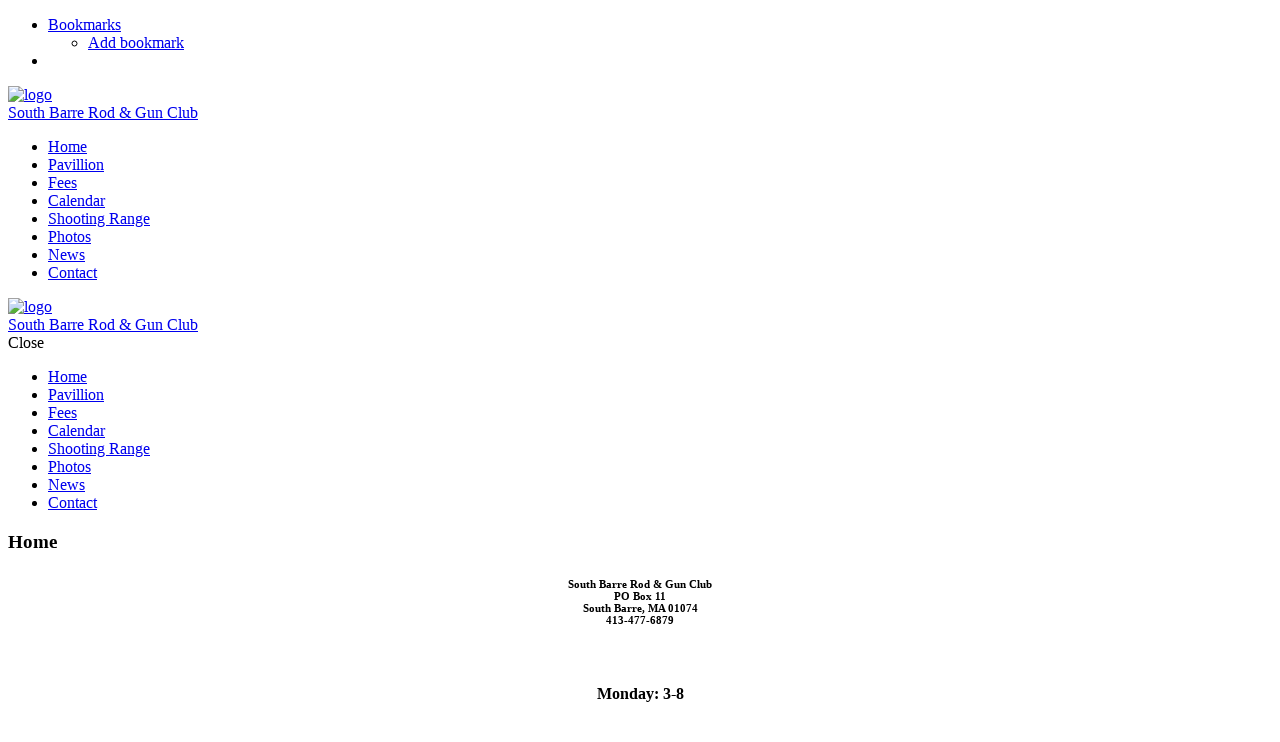

--- FILE ---
content_type: text/html; charset=UTF-8
request_url: https://southbarrerodandgunclub.org/
body_size: 10596
content:

<!DOCTYPE html>
<html dir="ltr" lang="en-US" prefix="og: https://ogp.me/ns#" class="scheme_original">
<head>

	<title>Home - South Barre Rod &amp; Gun Club</title>

		<!-- All in One SEO 4.5.0 - aioseo.com -->
		<meta name="description" content="South Barre Rod &amp; Gun Club"/>
		<meta name="robots" content="max-image-preview:large"/>
		<link rel="canonical" href="https://southbarrerodandgunclub.org/"/>
		<meta name="generator" content="All in One SEO (AIOSEO) 4.5.0"/>
		<meta property="og:locale" content="en_US"/>
		<meta property="og:site_name" content="South Barre Rod &amp; Gun Club -"/>
		<meta property="og:type" content="website"/>
		<meta property="og:title" content="Home - South Barre Rod &amp; Gun Club"/>
		<meta property="og:description" content="South Barre Rod &amp; Gun Club"/>
		<meta property="og:url" content="https://southbarrerodandgunclub.org/"/>
		<meta name="twitter:card" content="summary_large_image"/>
		<meta name="twitter:title" content="Home - South Barre Rod &amp; Gun Club"/>
		<meta name="twitter:description" content="South Barre Rod &amp; Gun Club"/>
		<script type="application/ld+json" class="aioseo-schema">
			{"@context":"https:\/\/web.archive.org\/web\/20250804040141\/https:\/\/schema.org","@graph":[{"@type":"BreadcrumbList","@id":"https:\/\/web.archive.org\/web\/20250804040141\/https:\/\/southbarrerodandgunclub.org\/#breadcrumblist","itemListElement":[{"@type":"ListItem","@id":"https:\/\/web.archive.org\/web\/20250804040141\/https:\/\/southbarrerodandgunclub.org\/#listItem","position":1,"name":"Home"}]},{"@type":"Organization","@id":"https:\/\/web.archive.org\/web\/20250804040141\/https:\/\/southbarrerodandgunclub.org\/#organization","name":"South Barre Rod & Gun Club","url":"https:\/\/web.archive.org\/web\/20250804040141\/https:\/\/southbarrerodandgunclub.org\/"},{"@type":"WebPage","@id":"https:\/\/web.archive.org\/web\/20250804040141\/https:\/\/southbarrerodandgunclub.org\/#webpage","url":"https:\/\/web.archive.org\/web\/20250804040141\/https:\/\/southbarrerodandgunclub.org\/","name":"Home - South Barre Rod & Gun Club","description":"South Barre Rod & Gun Club","inLanguage":"en-US","isPartOf":{"@id":"https:\/\/web.archive.org\/web\/20250804040141\/https:\/\/southbarrerodandgunclub.org\/#website"},"breadcrumb":{"@id":"https:\/\/web.archive.org\/web\/20250804040141\/https:\/\/southbarrerodandgunclub.org\/#breadcrumblist"},"datePublished":"2017-08-29T14:21:43-05:00","dateModified":"2025-05-01T12:58:21-05:00"},{"@type":"WebSite","@id":"https:\/\/web.archive.org\/web\/20250804040141\/https:\/\/southbarrerodandgunclub.org\/#website","url":"https:\/\/web.archive.org\/web\/20250804040141\/https:\/\/southbarrerodandgunclub.org\/","name":"South Barre Rod & Gun Club","inLanguage":"en-US","publisher":{"@id":"https:\/\/web.archive.org\/web\/20250804040141\/https:\/\/southbarrerodandgunclub.org\/#organization"},"potentialAction":{"@type":"SearchAction","target":{"@type":"EntryPoint","urlTemplate":"https:\/\/web.archive.org\/web\/20250804040141\/https:\/\/southbarrerodandgunclub.org\/?s={search_term_string}"},"query-input":"required name=search_term_string"}}]}
		</script>
		<!-- All in One SEO -->

		<meta charset="UTF-8"/>
		<meta name="viewport" content="width=device-width, initial-scale=1, maximum-scale=1">
		<meta name="format-detection" content="telephone=no">
	
		<link rel="profile" href="//gmpg.org/xfn/11"/>
		<link rel="pingback" href="https://southbarrerodandgunclub.org/xmlrpc.php"/>
		<link rel="dns-prefetch" href="//web.archive.org/web/20250804040141/https://fonts.googleapis.com/"/>
<link rel="alternate" type="application/rss+xml" title="South Barre Rod &amp; Gun Club » Feed" href="https://southbarrerodandgunclub.org/feed/"/>
<link rel="alternate" type="application/rss+xml" title="South Barre Rod &amp; Gun Club » Comments Feed" href="https://southbarrerodandgunclub.org/comments/feed/"/>
<link rel="alternate" type="text/calendar" title="South Barre Rod &amp; Gun Club » iCal Feed" href="https://southbarrerodandgunclub.org/events/?ical=1"/>
<script type="text/javascript">
/* <![CDATA[ */
window._wpemojiSettings = {"baseUrl":"https:\/\/web.archive.org\/web\/20250804040141\/https:\/\/s.w.org\/images\/core\/emoji\/14.0.0\/72x72\/","ext":".png","svgUrl":"https:\/\/web.archive.org\/web\/20250804040141\/https:\/\/s.w.org\/images\/core\/emoji\/14.0.0\/svg\/","svgExt":".svg","source":{"concatemoji":"https:\/\/web.archive.org\/web\/20250804040141\/https:\/\/southbarrerodandgunclub.org\/wp-includes\/js\/wp-emoji-release.min.js?ver=6.4.5"}};
/*! This file is auto-generated */
!function(i,n){var o,s,e;function c(e){try{var t={supportTests:e,timestamp:(new Date).valueOf()};sessionStorage.setItem(o,JSON.stringify(t))}catch(e){}}function p(e,t,n){e.clearRect(0,0,e.canvas.width,e.canvas.height),e.fillText(t,0,0);var t=new Uint32Array(e.getImageData(0,0,e.canvas.width,e.canvas.height).data),r=(e.clearRect(0,0,e.canvas.width,e.canvas.height),e.fillText(n,0,0),new Uint32Array(e.getImageData(0,0,e.canvas.width,e.canvas.height).data));return t.every(function(e,t){return e===r[t]})}function u(e,t,n){switch(t){case"flag":return n(e,"\ud83c\udff3\ufe0f\u200d\u26a7\ufe0f","\ud83c\udff3\ufe0f\u200b\u26a7\ufe0f")?!1:!n(e,"\ud83c\uddfa\ud83c\uddf3","\ud83c\uddfa\u200b\ud83c\uddf3")&&!n(e,"\ud83c\udff4\udb40\udc67\udb40\udc62\udb40\udc65\udb40\udc6e\udb40\udc67\udb40\udc7f","\ud83c\udff4\u200b\udb40\udc67\u200b\udb40\udc62\u200b\udb40\udc65\u200b\udb40\udc6e\u200b\udb40\udc67\u200b\udb40\udc7f");case"emoji":return!n(e,"\ud83e\udef1\ud83c\udffb\u200d\ud83e\udef2\ud83c\udfff","\ud83e\udef1\ud83c\udffb\u200b\ud83e\udef2\ud83c\udfff")}return!1}function f(e,t,n){var r="undefined"!=typeof WorkerGlobalScope&&self instanceof WorkerGlobalScope?new OffscreenCanvas(300,150):i.createElement("canvas"),a=r.getContext("2d",{willReadFrequently:!0}),o=(a.textBaseline="top",a.font="600 32px Arial",{});return e.forEach(function(e){o[e]=t(a,e,n)}),o}function t(e){var t=i.createElement("script");t.src=e,t.defer=!0,i.head.appendChild(t)}"undefined"!=typeof Promise&&(o="wpEmojiSettingsSupports",s=["flag","emoji"],n.supports={everything:!0,everythingExceptFlag:!0},e=new Promise(function(e){i.addEventListener("DOMContentLoaded",e,{once:!0})}),new Promise(function(t){var n=function(){try{var e=JSON.parse(sessionStorage.getItem(o));if("object"==typeof e&&"number"==typeof e.timestamp&&(new Date).valueOf()<e.timestamp+604800&&"object"==typeof e.supportTests)return e.supportTests}catch(e){}return null}();if(!n){if("undefined"!=typeof Worker&&"undefined"!=typeof OffscreenCanvas&&"undefined"!=typeof URL&&URL.createObjectURL&&"undefined"!=typeof Blob)try{var e="postMessage("+f.toString()+"("+[JSON.stringify(s),u.toString(),p.toString()].join(",")+"));",r=new Blob([e],{type:"text/javascript"}),a=new Worker(URL.createObjectURL(r),{name:"wpTestEmojiSupports"});return void(a.onmessage=function(e){c(n=e.data),a.terminate(),t(n)})}catch(e){}c(n=f(s,u,p))}t(n)}).then(function(e){for(var t in e)n.supports[t]=e[t],n.supports.everything=n.supports.everything&&n.supports[t],"flag"!==t&&(n.supports.everythingExceptFlag=n.supports.everythingExceptFlag&&n.supports[t]);n.supports.everythingExceptFlag=n.supports.everythingExceptFlag&&!n.supports.flag,n.DOMReady=!1,n.readyCallback=function(){n.DOMReady=!0}}).then(function(){return e}).then(function(){var e;n.supports.everything||(n.readyCallback(),(e=n.source||{}).concatemoji?t(e.concatemoji):e.wpemoji&&e.twemoji&&(t(e.twemoji),t(e.wpemoji)))}))}((window,document),window._wpemojiSettings);
/* ]]> */
</script>
<style id="wp-emoji-styles-inline-css" type="text/css">

	img.wp-smiley, img.emoji {
		display: inline !important;
		border: none !important;
		box-shadow: none !important;
		height: 1em !important;
		width: 1em !important;
		margin: 0 0.07em !important;
		vertical-align: -0.1em !important;
		background: none !important;
		padding: 0 !important;
	}
</style>
<link rel="stylesheet" id="wp-block-library-css" href="https://web.archive.org/web/20250804040141cs_/https://southbarrerodandgunclub.org/wp-includes/css/dist/block-library/style.min.css?ver=6.4.5" type="text/css" media="all"/>
<style id="classic-theme-styles-inline-css" type="text/css">
/*! This file is auto-generated */
.wp-block-button__link{color:#fff;background-color:#32373c;border-radius:9999px;box-shadow:none;text-decoration:none;padding:calc(.667em + 2px) calc(1.333em + 2px);font-size:1.125em}.wp-block-file__button{background:#32373c;color:#fff;text-decoration:none}
</style>
<style id="global-styles-inline-css" type="text/css">
body{--wp--preset--color--black: #000000;--wp--preset--color--cyan-bluish-gray: #abb8c3;--wp--preset--color--white: #ffffff;--wp--preset--color--pale-pink: #f78da7;--wp--preset--color--vivid-red: #cf2e2e;--wp--preset--color--luminous-vivid-orange: #ff6900;--wp--preset--color--luminous-vivid-amber: #fcb900;--wp--preset--color--light-green-cyan: #7bdcb5;--wp--preset--color--vivid-green-cyan: #00d084;--wp--preset--color--pale-cyan-blue: #8ed1fc;--wp--preset--color--vivid-cyan-blue: #0693e3;--wp--preset--color--vivid-purple: #9b51e0;--wp--preset--gradient--vivid-cyan-blue-to-vivid-purple: linear-gradient(135deg,rgba(6,147,227,1) 0%,rgb(155,81,224) 100%);--wp--preset--gradient--light-green-cyan-to-vivid-green-cyan: linear-gradient(135deg,rgb(122,220,180) 0%,rgb(0,208,130) 100%);--wp--preset--gradient--luminous-vivid-amber-to-luminous-vivid-orange: linear-gradient(135deg,rgba(252,185,0,1) 0%,rgba(255,105,0,1) 100%);--wp--preset--gradient--luminous-vivid-orange-to-vivid-red: linear-gradient(135deg,rgba(255,105,0,1) 0%,rgb(207,46,46) 100%);--wp--preset--gradient--very-light-gray-to-cyan-bluish-gray: linear-gradient(135deg,rgb(238,238,238) 0%,rgb(169,184,195) 100%);--wp--preset--gradient--cool-to-warm-spectrum: linear-gradient(135deg,rgb(74,234,220) 0%,rgb(151,120,209) 20%,rgb(207,42,186) 40%,rgb(238,44,130) 60%,rgb(251,105,98) 80%,rgb(254,248,76) 100%);--wp--preset--gradient--blush-light-purple: linear-gradient(135deg,rgb(255,206,236) 0%,rgb(152,150,240) 100%);--wp--preset--gradient--blush-bordeaux: linear-gradient(135deg,rgb(254,205,165) 0%,rgb(254,45,45) 50%,rgb(107,0,62) 100%);--wp--preset--gradient--luminous-dusk: linear-gradient(135deg,rgb(255,203,112) 0%,rgb(199,81,192) 50%,rgb(65,88,208) 100%);--wp--preset--gradient--pale-ocean: linear-gradient(135deg,rgb(255,245,203) 0%,rgb(182,227,212) 50%,rgb(51,167,181) 100%);--wp--preset--gradient--electric-grass: linear-gradient(135deg,rgb(202,248,128) 0%,rgb(113,206,126) 100%);--wp--preset--gradient--midnight: linear-gradient(135deg,rgb(2,3,129) 0%,rgb(40,116,252) 100%);--wp--preset--font-size--small: 13px;--wp--preset--font-size--medium: 20px;--wp--preset--font-size--large: 36px;--wp--preset--font-size--x-large: 42px;--wp--preset--spacing--20: 0.44rem;--wp--preset--spacing--30: 0.67rem;--wp--preset--spacing--40: 1rem;--wp--preset--spacing--50: 1.5rem;--wp--preset--spacing--60: 2.25rem;--wp--preset--spacing--70: 3.38rem;--wp--preset--spacing--80: 5.06rem;--wp--preset--shadow--natural: 6px 6px 9px rgba(0, 0, 0, 0.2);--wp--preset--shadow--deep: 12px 12px 50px rgba(0, 0, 0, 0.4);--wp--preset--shadow--sharp: 6px 6px 0px rgba(0, 0, 0, 0.2);--wp--preset--shadow--outlined: 6px 6px 0px -3px rgba(255, 255, 255, 1), 6px 6px rgba(0, 0, 0, 1);--wp--preset--shadow--crisp: 6px 6px 0px rgba(0, 0, 0, 1);}:where(.is-layout-flex){gap: 0.5em;}:where(.is-layout-grid){gap: 0.5em;}body .is-layout-flow > .alignleft{float: left;margin-inline-start: 0;margin-inline-end: 2em;}body .is-layout-flow > .alignright{float: right;margin-inline-start: 2em;margin-inline-end: 0;}body .is-layout-flow > .aligncenter{margin-left: auto !important;margin-right: auto !important;}body .is-layout-constrained > .alignleft{float: left;margin-inline-start: 0;margin-inline-end: 2em;}body .is-layout-constrained > .alignright{float: right;margin-inline-start: 2em;margin-inline-end: 0;}body .is-layout-constrained > .aligncenter{margin-left: auto !important;margin-right: auto !important;}body .is-layout-constrained > :where(:not(.alignleft):not(.alignright):not(.alignfull)){max-width: var(--wp--style--global--content-size);margin-left: auto !important;margin-right: auto !important;}body .is-layout-constrained > .alignwide{max-width: var(--wp--style--global--wide-size);}body .is-layout-flex{display: flex;}body .is-layout-flex{flex-wrap: wrap;align-items: center;}body .is-layout-flex > *{margin: 0;}body .is-layout-grid{display: grid;}body .is-layout-grid > *{margin: 0;}:where(.wp-block-columns.is-layout-flex){gap: 2em;}:where(.wp-block-columns.is-layout-grid){gap: 2em;}:where(.wp-block-post-template.is-layout-flex){gap: 1.25em;}:where(.wp-block-post-template.is-layout-grid){gap: 1.25em;}.has-black-color{color: var(--wp--preset--color--black) !important;}.has-cyan-bluish-gray-color{color: var(--wp--preset--color--cyan-bluish-gray) !important;}.has-white-color{color: var(--wp--preset--color--white) !important;}.has-pale-pink-color{color: var(--wp--preset--color--pale-pink) !important;}.has-vivid-red-color{color: var(--wp--preset--color--vivid-red) !important;}.has-luminous-vivid-orange-color{color: var(--wp--preset--color--luminous-vivid-orange) !important;}.has-luminous-vivid-amber-color{color: var(--wp--preset--color--luminous-vivid-amber) !important;}.has-light-green-cyan-color{color: var(--wp--preset--color--light-green-cyan) !important;}.has-vivid-green-cyan-color{color: var(--wp--preset--color--vivid-green-cyan) !important;}.has-pale-cyan-blue-color{color: var(--wp--preset--color--pale-cyan-blue) !important;}.has-vivid-cyan-blue-color{color: var(--wp--preset--color--vivid-cyan-blue) !important;}.has-vivid-purple-color{color: var(--wp--preset--color--vivid-purple) !important;}.has-black-background-color{background-color: var(--wp--preset--color--black) !important;}.has-cyan-bluish-gray-background-color{background-color: var(--wp--preset--color--cyan-bluish-gray) !important;}.has-white-background-color{background-color: var(--wp--preset--color--white) !important;}.has-pale-pink-background-color{background-color: var(--wp--preset--color--pale-pink) !important;}.has-vivid-red-background-color{background-color: var(--wp--preset--color--vivid-red) !important;}.has-luminous-vivid-orange-background-color{background-color: var(--wp--preset--color--luminous-vivid-orange) !important;}.has-luminous-vivid-amber-background-color{background-color: var(--wp--preset--color--luminous-vivid-amber) !important;}.has-light-green-cyan-background-color{background-color: var(--wp--preset--color--light-green-cyan) !important;}.has-vivid-green-cyan-background-color{background-color: var(--wp--preset--color--vivid-green-cyan) !important;}.has-pale-cyan-blue-background-color{background-color: var(--wp--preset--color--pale-cyan-blue) !important;}.has-vivid-cyan-blue-background-color{background-color: var(--wp--preset--color--vivid-cyan-blue) !important;}.has-vivid-purple-background-color{background-color: var(--wp--preset--color--vivid-purple) !important;}.has-black-border-color{border-color: var(--wp--preset--color--black) !important;}.has-cyan-bluish-gray-border-color{border-color: var(--wp--preset--color--cyan-bluish-gray) !important;}.has-white-border-color{border-color: var(--wp--preset--color--white) !important;}.has-pale-pink-border-color{border-color: var(--wp--preset--color--pale-pink) !important;}.has-vivid-red-border-color{border-color: var(--wp--preset--color--vivid-red) !important;}.has-luminous-vivid-orange-border-color{border-color: var(--wp--preset--color--luminous-vivid-orange) !important;}.has-luminous-vivid-amber-border-color{border-color: var(--wp--preset--color--luminous-vivid-amber) !important;}.has-light-green-cyan-border-color{border-color: var(--wp--preset--color--light-green-cyan) !important;}.has-vivid-green-cyan-border-color{border-color: var(--wp--preset--color--vivid-green-cyan) !important;}.has-pale-cyan-blue-border-color{border-color: var(--wp--preset--color--pale-cyan-blue) !important;}.has-vivid-cyan-blue-border-color{border-color: var(--wp--preset--color--vivid-cyan-blue) !important;}.has-vivid-purple-border-color{border-color: var(--wp--preset--color--vivid-purple) !important;}.has-vivid-cyan-blue-to-vivid-purple-gradient-background{background: var(--wp--preset--gradient--vivid-cyan-blue-to-vivid-purple) !important;}.has-light-green-cyan-to-vivid-green-cyan-gradient-background{background: var(--wp--preset--gradient--light-green-cyan-to-vivid-green-cyan) !important;}.has-luminous-vivid-amber-to-luminous-vivid-orange-gradient-background{background: var(--wp--preset--gradient--luminous-vivid-amber-to-luminous-vivid-orange) !important;}.has-luminous-vivid-orange-to-vivid-red-gradient-background{background: var(--wp--preset--gradient--luminous-vivid-orange-to-vivid-red) !important;}.has-very-light-gray-to-cyan-bluish-gray-gradient-background{background: var(--wp--preset--gradient--very-light-gray-to-cyan-bluish-gray) !important;}.has-cool-to-warm-spectrum-gradient-background{background: var(--wp--preset--gradient--cool-to-warm-spectrum) !important;}.has-blush-light-purple-gradient-background{background: var(--wp--preset--gradient--blush-light-purple) !important;}.has-blush-bordeaux-gradient-background{background: var(--wp--preset--gradient--blush-bordeaux) !important;}.has-luminous-dusk-gradient-background{background: var(--wp--preset--gradient--luminous-dusk) !important;}.has-pale-ocean-gradient-background{background: var(--wp--preset--gradient--pale-ocean) !important;}.has-electric-grass-gradient-background{background: var(--wp--preset--gradient--electric-grass) !important;}.has-midnight-gradient-background{background: var(--wp--preset--gradient--midnight) !important;}.has-small-font-size{font-size: var(--wp--preset--font-size--small) !important;}.has-medium-font-size{font-size: var(--wp--preset--font-size--medium) !important;}.has-large-font-size{font-size: var(--wp--preset--font-size--large) !important;}.has-x-large-font-size{font-size: var(--wp--preset--font-size--x-large) !important;}
.wp-block-navigation a:where(:not(.wp-element-button)){color: inherit;}
:where(.wp-block-post-template.is-layout-flex){gap: 1.25em;}:where(.wp-block-post-template.is-layout-grid){gap: 1.25em;}
:where(.wp-block-columns.is-layout-flex){gap: 2em;}:where(.wp-block-columns.is-layout-grid){gap: 2em;}
.wp-block-pullquote{font-size: 1.5em;line-height: 1.6;}
</style>
<link rel="stylesheet" id="contact-form-7-css" href="https://web.archive.org/web/20250804040141cs_/https://southbarrerodandgunclub.org/wp-content/plugins/contact-form-7/includes/css/styles.css?ver=5.8.3" type="text/css" media="all"/>
<link rel="stylesheet" id="great-fishing-font-google-fonts-style-css" href="//web.archive.org/web/20250804040141cs_/https://fonts.googleapis.com/css?family=Rambla:400,400i,700,700i|PT+Sans:400,400i,700,700i|Lato:300,300italic,400,400italic,700,700italic&amp;subset=latin,latin-ext" type="text/css" media="all"/>
<link rel="stylesheet" id="fontello-style-css" href="https://web.archive.org/web/20250804040141cs_/https://southbarrerodandgunclub.org/wp-content/themes/great-fishing/great-fishing/css/fontello/css/fontello.css" type="text/css" media="all"/>
<link rel="stylesheet" id="great-fishing-main-style-css" href="https://web.archive.org/web/20250804040141cs_/https://southbarrerodandgunclub.org/wp-content/themes/great-fishing/great-fishing/style.css" type="text/css" media="all"/>
<link rel="stylesheet" id="great-fishing-animation-style-css" href="https://web.archive.org/web/20250804040141cs_/https://southbarrerodandgunclub.org/wp-content/themes/great-fishing/great-fishing/fw/css/core.animation.css" type="text/css" media="all"/>
<link rel="stylesheet" id="great-fishing-theme-style-css" href="https://web.archive.org/web/20250804040141cs_/https://southbarrerodandgunclub.org/wp-content/themes/great-fishing/great-fishing/css/theme.css" type="text/css" media="all"/>
<style id="great-fishing-theme-style-inline-css" type="text/css">
  .contacts_wrap .logo img{height:30px}
</style>
<link rel="stylesheet" id="great-fishing-plugin-tribe-events-style-css" href="https://web.archive.org/web/20250804040141cs_/https://southbarrerodandgunclub.org/wp-content/themes/great-fishing/great-fishing/css/plugin.tribe-events.css" type="text/css" media="all"/>
<link rel="stylesheet" id="great-fishing-responsive-style-css" href="https://web.archive.org/web/20250804040141cs_/https://southbarrerodandgunclub.org/wp-content/themes/great-fishing/great-fishing/css/responsive.css" type="text/css" media="all"/>
<link rel="stylesheet" id="mediaelement-css" href="https://web.archive.org/web/20250804040141cs_/https://southbarrerodandgunclub.org/wp-includes/js/mediaelement/mediaelementplayer-legacy.min.css?ver=4.2.17" type="text/css" media="all"/>
<link rel="stylesheet" id="wp-mediaelement-css" href="https://web.archive.org/web/20250804040141cs_/https://southbarrerodandgunclub.org/wp-includes/js/mediaelement/wp-mediaelement.min.css?ver=6.4.5" type="text/css" media="all"/>
<script type="text/javascript" src="https://web.archive.org/web/20250804040141js_/https://southbarrerodandgunclub.org/wp-content/themes/great-fishing/great-fishing/fw/js/photostack/modernizr.min.js" id="modernizr-js"></script>
<script type="text/javascript" src="https://web.archive.org/web/20250804040141js_/https://southbarrerodandgunclub.org/wp-includes/js/jquery/jquery.min.js?ver=3.7.1" id="jquery-core-js"></script>
<script type="text/javascript" src="https://web.archive.org/web/20250804040141js_/https://southbarrerodandgunclub.org/wp-includes/js/jquery/jquery-migrate.min.js?ver=3.4.1" id="jquery-migrate-js"></script>
<link rel="https://api.w.org/" href="https://southbarrerodandgunclub.org/wp-json/"/><link rel="alternate" type="application/json" href="https://southbarrerodandgunclub.org/wp-json/wp/v2/pages/12"/><link rel="EditURI" type="application/rsd+xml" title="RSD" href="https://southbarrerodandgunclub.org/xmlrpc.php?rsd"/>
<meta name="generator" content="WordPress 6.4.5"/>
<link rel="shortlink" href="https://southbarrerodandgunclub.org/"/>
<link rel="alternate" type="application/json+oembed" href="https://southbarrerodandgunclub.org/wp-json/oembed/1.0/embed?url=https%3A%2F%2Fsouthbarrerodandgunclub.org%2F"/>
<link rel="alternate" type="text/xml+oembed" href="https://southbarrerodandgunclub.org/wp-json/oembed/1.0/embed?url=https%3A%2F%2Fsouthbarrerodandgunclub.org%2F&amp;format=xml"/>
<meta name="tec-api-version" content="v1"><meta name="tec-api-origin" content="https://southbarrerodandgunclub.org"><link rel="alternate" href="https://southbarrerodandgunclub.org/wp-json/tribe/events/v1/"/></head>

<body class="home page-template-default page page-id-12 tribe-no-js page-template-great-fishing trx_utils_absent great_fishing_body body_style_wide body_filled article_style_stretch layout_single-standard template_single-standard scheme_original top_panel_show top_panel_above sidebar_show sidebar_right sidebar_outer_hide">
	<div class="body_wrap">

		
		<div class="page_wrap">

					
		<div class="top_panel_fixed_wrap"></div>

		<header class="top_panel_wrap top_panel_style_1 scheme_original">
			<div class="top_panel_wrap_inner top_panel_inner_style_1 top_panel_position_above">
			
							<div class="top_panel_top">
					<div class="content_wrap clearfix">
						
<div class="top_panel_top_user_area">
			<ul id="menu_user" class="menu_user_nav">
				<li class="menu_user_bookmarks"><a href="#" class="bookmarks_show icon-star" title="Show bookmarks">Bookmarks</a>
					<ul class="bookmarks_list">
				<li><a href="#" class="bookmarks_add icon-star-empty" title="Add the current page into bookmarks">Add bookmark</a></li>
							</ul>
		</li>
		<li class="menu_user_login"></li>
	</ul>
	
	
</div>					</div>
				</div>
			
			<div class="top_panel_middle" style="background-image: url(https://web.archive.org/web/20250804040141im_/https://southbarrerodandgunclub.org/wp-content/uploads/2017/10/IMG_0020.jpg)">
				<div class="content_wrap">
					<div class="columns_wrap columns_fluid">
						<div class="column-2_5 contact_logo">
									<div class="logo">
			<a href="https://southbarrerodandgunclub.org/"><img src="https://web.archive.org/web/20250804040141im_/http://southbarrerodandgunclub.org/wp-content/uploads/2017/10/emblem.png" class="logo_main" alt="logo" width="224" height="224"><div class="logo_text">South Barre Rod &amp; Gun Club</div></a>
		</div>
								</div></div>
				</div>
			</div>

			<div class="top_panel_bottom">
				<div class="content_wrap clearfix">
					<nav class="menu_main_nav_area menu_hover_fade">
						<ul id="menu_main" class="menu_main_nav"><li id="menu-item-95" class="menu-item menu-item-type-post_type menu-item-object-page menu-item-home current-menu-item page_item page-item-12 current_page_item menu-item-95"><a href="https://southbarrerodandgunclub.org/" aria-current="page"><span>Home</span></a></li>
<li id="menu-item-94" class="menu-item menu-item-type-post_type menu-item-object-page menu-item-94"><a href="https://southbarrerodandgunclub.org/pavillion/"><span>Pavillion</span></a></li>
<li id="menu-item-129" class="menu-item menu-item-type-post_type menu-item-object-page menu-item-129"><a href="https://southbarrerodandgunclub.org/member-fees/"><span>Fees</span></a></li>
<li id="menu-item-105" class="menu-item menu-item-type-post_type menu-item-object-page menu-item-105"><a href="https://southbarrerodandgunclub.org/?page_id=102"><span>Calendar</span></a></li>
<li id="menu-item-121" class="menu-item menu-item-type-post_type menu-item-object-page menu-item-121"><a href="https://southbarrerodandgunclub.org/shooting-range/"><span>Shooting Range</span></a></li>
<li id="menu-item-113" class="menu-item menu-item-type-post_type menu-item-object-page menu-item-113"><a href="https://southbarrerodandgunclub.org/photos/"><span>Photos</span></a></li>
<li id="menu-item-93" class="menu-item menu-item-type-post_type menu-item-object-page menu-item-93"><a href="https://southbarrerodandgunclub.org/news/"><span>News</span></a></li>
<li id="menu-item-92" class="menu-item menu-item-type-post_type menu-item-object-page menu-item-92"><a href="https://southbarrerodandgunclub.org/contact/"><span>Contact</span></a></li>
</ul>					</nav>
									</div>
			</div>

			</div>
		</header>

			<div class="header_mobile">
		<div class="content_wrap">
			<div class="menu_button icon-menu"></div>
					<div class="logo">
			<a href="https://southbarrerodandgunclub.org/"><img src="https://web.archive.org/web/20250804040141im_/http://southbarrerodandgunclub.org/wp-content/uploads/2017/10/emblem.png" class="logo_main" alt="logo" width="224" height="224"><div class="logo_text">South Barre Rod &amp; Gun Club</div></a>
		</div>
				</div>
		<div class="side_wrap">
			<div class="close">Close</div>
			<div class="panel_top">
				<nav class="menu_main_nav_area">
					<ul id="menu_mobile" class="menu_main_nav"><li class="menu-item menu-item-type-post_type menu-item-object-page menu-item-home current-menu-item page_item page-item-12 current_page_item menu-item-95"><a href="https://southbarrerodandgunclub.org/" aria-current="page"><span>Home</span></a></li>
<li class="menu-item menu-item-type-post_type menu-item-object-page menu-item-94"><a href="https://southbarrerodandgunclub.org/pavillion/"><span>Pavillion</span></a></li>
<li class="menu-item menu-item-type-post_type menu-item-object-page menu-item-129"><a href="https://southbarrerodandgunclub.org/member-fees/"><span>Fees</span></a></li>
<li class="menu-item menu-item-type-post_type menu-item-object-page menu-item-105"><a href="https://southbarrerodandgunclub.org/?page_id=102"><span>Calendar</span></a></li>
<li class="menu-item menu-item-type-post_type menu-item-object-page menu-item-121"><a href="https://southbarrerodandgunclub.org/shooting-range/"><span>Shooting Range</span></a></li>
<li class="menu-item menu-item-type-post_type menu-item-object-page menu-item-113"><a href="https://southbarrerodandgunclub.org/photos/"><span>Photos</span></a></li>
<li class="menu-item menu-item-type-post_type menu-item-object-page menu-item-93"><a href="https://southbarrerodandgunclub.org/news/"><span>News</span></a></li>
<li class="menu-item menu-item-type-post_type menu-item-object-page menu-item-92"><a href="https://southbarrerodandgunclub.org/contact/"><span>Contact</span></a></li>
</ul>				</nav>
				<div class="login"></div>			</div>
			
						<div class="panel_middle">
				
<div class="top_panel_top_user_area">
			<ul id="menu_user_mobile" class="menu_user_nav">
		
	</ul>
	
	
</div>			</div>
			
			<div class="panel_bottom">
							</div>
		</div>
		<div class="mask"></div>
	</div>
			<div class="page_content_wrap page_paddings_yes">

				
<div class="content_wrap">
<div class="content">
<article class="itemscope post_item post_item_single post_featured_default post_format_standard post-12 page type-page status-publish hentry" itemscope itemtype="//schema.org/Article">
<section class="post_content" itemprop="articleBody">			<h1 itemprop="headline" class="post_title entry-title">Home</h1>
			<h6 style="text-align: center;">South  Barre Rod  &amp; Gun Club<br/>
PO Box 11<br/>
South Barre, MA 01074<br/>
413-477-6879</h6>
<p style="text-align: center;"><img fetchpriority="high" decoding="async" class="alignnone wp-image-78 size-large" src="https://web.archive.org/web/20250804040141im_/http://southbarrerodandgunclub.org/wp-content/uploads/2017/10/IMG_0031-1024x768.jpg" alt="" width="1024" height="768" srcset="https://web.archive.org/web/20250804040141im_/https://southbarrerodandgunclub.org/wp-content/uploads/2017/10/IMG_0031-1024x768.jpg 1024w, https://web.archive.org/web/20250804040141im_/https://southbarrerodandgunclub.org/wp-content/uploads/2017/10/IMG_0031-300x225.jpg 300w, https://web.archive.org/web/20250804040141im_/https://southbarrerodandgunclub.org/wp-content/uploads/2017/10/IMG_0031-768x576.jpg 768w" sizes="(max-width: 1024px) 100vw, 1024px"/></p>
<p class="moz-quote-pre">
<p class="moz-quote-pre" style="text-align: center;"><b>Monday:</b><strong><span style="font-size: 12pt;">  3-8</span></strong></p>
<p class="moz-quote-pre" style="text-align: center;"><strong><span style="font-size: 12pt;">Tuesday: 3-8</span></strong></p>
<p class="moz-quote-pre" style="text-align: center;"><strong><span style="font-size: 12pt;">Wednesday: 3-8</span></strong></p>
<p class="moz-quote-pre" style="text-align: center;"><strong><span style="font-size: 12pt;">Thursday: 3-8 </span></strong></p>
<p class="moz-quote-pre" style="text-align: center;"><strong><span style="font-size: 12pt;">Friday: 3-8 </span></strong></p>
<p class="moz-quote-pre" style="text-align: center;"><strong><span style="font-size: 12pt;">Saturday: 12-8 </span></strong></p>
<p class="moz-quote-pre" style="text-align: center;"><b>Sunday:</b><strong><span style="font-size: 12pt;"> 12-6</span></strong></p>
<p><strong> </strong></p>
<p style="text-align: center;"><strong>Board of Directors </strong></p>
<p style="text-align: center;">Stephen Hosley</p>
<p style="text-align: center;">Gary Rogowski</p>
<p style="text-align: center;">Mort Triggs</p>
<p style="text-align: center;">Jeffery Gerulaitis</p>
<p style="text-align: center;">David Ericson</p>
<p style="text-align: center;"><strong>Bar Manager:</strong> Paul Morrison</p>
<p style="text-align: center;"><strong>Pond Commissioner:</strong> Bobby Eldridge</p>
<div></div>
<p style="text-align: center;"><strong>Officers:</strong></p>
<p style="text-align: center;"><strong>      President:</strong> Marty Gyszowska</p>
<p>                                                                  <strong>Vice President:</strong> Jason Gerulaitis</p>
<p style="text-align: center;"><strong>        Secretary: </strong> Thomas McGee</p>
<p style="text-align: center;"><strong>Treasurer:</strong> Laurie Majka</p>

				</section> <!-- </section> class="post_content" itemprop="articleBody"> -->	<section class="related_wrap related_wrap_empty"></section><ul style="display:none;"><li><a href="https://www.aviatek.co/es/">https://www.aviatek.co/es/</a></li></ul>
	
			</article> <!-- </article> class="itemscope post_item post_item_single post_featured_default post_format_standard post-12 page type-page status-publish hentry" itemscope itemtype="//schema.org/Article"> -->
		</div> <!-- </div> class="content"> -->	<div class="sidebar widget_area scheme_original" role="complementary">
		<div class="sidebar_inner widget_area_inner">
			<aside id="text-2" class="widget_number_1 widget widget_text">			<div class="textwidget"><p>South  Barre Rod  &amp; Gun Club<br/>
PO Box 11<br/>
South Barre, MA 01074<br/>
413-477-6879</p>
<p>&nbsp;</p>
</div>
		</aside>		</div>
	</div> <!-- /.sidebar -->
	
	</div> <!-- </div> class="content_wrap"> -->			
			</div>		<!-- </.page_content_wrap> -->
			
						
		</div>	<!-- /.page_wrap -->

	</div>		<!-- /.body_wrap -->

	<div class="custom_html_section"></div>		<script>
		( function ( body ) {
			'use strict';
			body.className = body.className.replace( /\btribe-no-js\b/, 'tribe-js' );
		} )( document.body );
		</script>
		<script> /* <![CDATA[ */var tribe_l10n_datatables = {"aria":{"sort_ascending":": activate to sort column ascending","sort_descending":": activate to sort column descending"},"length_menu":"Show _MENU_ entries","empty_table":"No data available in table","info":"Showing _START_ to _END_ of _TOTAL_ entries","info_empty":"Showing 0 to 0 of 0 entries","info_filtered":"(filtered from _MAX_ total entries)","zero_records":"No matching records found","search":"Search:","all_selected_text":"All items on this page were selected. ","select_all_link":"Select all pages","clear_selection":"Clear Selection.","pagination":{"all":"All","next":"Next","previous":"Previous"},"select":{"rows":{"0":"","_":": Selected %d rows","1":": Selected 1 row"}},"datepicker":{"dayNames":["Sunday","Monday","Tuesday","Wednesday","Thursday","Friday","Saturday"],"dayNamesShort":["Sun","Mon","Tue","Wed","Thu","Fri","Sat"],"dayNamesMin":["S","M","T","W","T","F","S"],"monthNames":["January","February","March","April","May","June","July","August","September","October","November","December"],"monthNamesShort":["January","February","March","April","May","June","July","August","September","October","November","December"],"monthNamesMin":["Jan","Feb","Mar","Apr","May","Jun","Jul","Aug","Sep","Oct","Nov","Dec"],"nextText":"Next","prevText":"Prev","currentText":"Today","closeText":"Done","today":"Today","clear":"Clear"}};/* ]]> */ </script><link rel="stylesheet" id="great-fishing-messages-style-css" href="https://web.archive.org/web/20250804040141cs_/https://southbarrerodandgunclub.org/wp-content/themes/great-fishing/great-fishing/fw/js/core.messages/core.messages.css" type="text/css" media="all"/>
<link rel="stylesheet" id="magnific-style-css" href="https://web.archive.org/web/20250804040141cs_/https://southbarrerodandgunclub.org/wp-content/themes/great-fishing/great-fishing/fw/js/magnific/magnific-popup.css" type="text/css" media="all"/>
<script type="text/javascript" src="https://web.archive.org/web/20250804040141js_/https://southbarrerodandgunclub.org/wp-content/plugins/contact-form-7/includes/swv/js/index.js?ver=5.8.3" id="swv-js"></script>
<ul style="display:none;">
<li><a href="https://soartsysocial.com/connect/">https://soartsysocial.com/connect/</a></li>
<li><a href="https://www.aviatek.co/es/">https://www.aviatek.co/es/</a></li>
</ul><script type="text/javascript" id="contact-form-7-js-extra">
/* <![CDATA[ */
var wpcf7 = {"api":{"root":"https:\/\/web.archive.org\/web\/20250804040141\/https:\/\/southbarrerodandgunclub.org\/wp-json\/","namespace":"contact-form-7\/v1"}};
/* ]]> */
</script>
<script type="text/javascript" src="https://web.archive.org/web/20250804040141js_/https://southbarrerodandgunclub.org/wp-content/plugins/contact-form-7/includes/js/index.js?ver=5.8.3" id="contact-form-7-js"></script>
<script type="text/javascript" src="https://web.archive.org/web/20250804040141js_/https://southbarrerodandgunclub.org/wp-content/themes/great-fishing/great-fishing/fw/js/superfish.js" id="superfish-js"></script>
<script type="text/javascript" src="https://web.archive.org/web/20250804040141js_/https://southbarrerodandgunclub.org/wp-content/themes/great-fishing/great-fishing/fw/js/core.utils.js" id="great-fishing-core-utils-script-js"></script>
<script type="text/javascript" id="great-fishing-core-init-script-js-extra">
/* <![CDATA[ */
var GREAT_FISHING_STORAGE = {"system_message":{"message":"","status":"","header":""},"theme_font":"PT Sans","theme_color":"#2b2b2b","theme_bg_color":"#f6f6f5","strings":{"ajax_error":"Invalid server answer","bookmark_add":"Add the bookmark","bookmark_added":"Current page has been successfully added to the bookmarks. You can see it in the right panel on the tab &#039;Bookmarks&#039;","bookmark_del":"Delete this bookmark","bookmark_title":"Enter bookmark title","bookmark_exists":"Current page already exists in the bookmarks list","search_error":"Error occurs in AJAX search! Please, type your query and press search icon for the traditional search way.","email_confirm":"On the e-mail address &quot;%s&quot; we sent a confirmation email. Please, open it and click on the link.","reviews_vote":"Thanks for your vote! New average rating is:","reviews_error":"Error saving your vote! Please, try again later.","error_like":"Error saving your like! Please, try again later.","error_global":"Global error text","name_empty":"The name can&#039;t be empty","name_long":"Too long name","email_empty":"Too short (or empty) email address","email_long":"Too long email address","email_not_valid":"Invalid email address","subject_empty":"The subject can&#039;t be empty","subject_long":"Too long subject","text_empty":"The message text can&#039;t be empty","text_long":"Too long message text","send_complete":"Send message complete!","send_error":"Transmit failed!","geocode_error":"Geocode was not successful for the following reason:","googlemap_not_avail":"Google map API not available!","editor_save_success":"Post content saved!","editor_save_error":"Error saving post data!","editor_delete_post":"You really want to delete the current post?","editor_delete_post_header":"Delete post","editor_delete_success":"Post deleted!","editor_delete_error":"Error deleting post!","editor_caption_cancel":"Cancel","editor_caption_close":"Close"},"ajax_url":"https:\/\/web.archive.org\/web\/20250804040141\/https:\/\/southbarrerodandgunclub.org\/wp-admin\/admin-ajax.php","ajax_nonce":"04ef6fb20d","site_url":"https:\/\/web.archive.org\/web\/20250804040141\/https:\/\/southbarrerodandgunclub.org","site_protocol":"https","vc_edit_mode":"","accent1_color":"#2b2b2b","accent1_hover":"#8d9f0d","slider_height":"100","user_logged_in":"","toc_menu":"hide","toc_menu_home":"","toc_menu_top":"","menu_fixed":"1","menu_mobile":"1024","menu_hover":"fade","button_hover":"default","input_hover":"default","demo_time":"0","media_elements_enabled":"1","ajax_search_enabled":"1","ajax_search_min_length":"3","ajax_search_delay":"200","css_animation":"1","menu_animation_in":"bounceIn","menu_animation_out":"fadeOutDown","popup_engine":"magnific","email_mask":"^([a-zA-Z0-9_\\-]+\\.)*[a-zA-Z0-9_\\-]+@[a-z0-9_\\-]+(\\.[a-z0-9_\\-]+)*\\.[a-z]{2,6}$","contacts_maxlength":"1000","comments_maxlength":"1000","remember_visitors_settings":"","admin_mode":"","isotope_resize_delta":"0.3","error_message_box":null,"viewmore_busy":"","video_resize_inited":"","top_panel_height":"0"};
/* ]]> */
</script>
<script type="text/javascript" src="https://web.archive.org/web/20250804040141js_/https://southbarrerodandgunclub.org/wp-content/themes/great-fishing/great-fishing/fw/js/core.init.js" id="great-fishing-core-init-script-js"></script>
<script type="text/javascript" src="https://web.archive.org/web/20250804040141js_/https://southbarrerodandgunclub.org/wp-content/themes/great-fishing/great-fishing/js/theme.init.js" id="great-fishing-theme-init-script-js"></script>
<script type="text/javascript" id="mediaelement-core-js-before">
/* <![CDATA[ */
var mejsL10n = {"language":"en","strings":{"mejs.download-file":"Download File","mejs.install-flash":"You are using a browser that does not have Flash player enabled or installed. Please turn on your Flash player plugin or download the latest version from https:\/\/get.adobe.com\/flashplayer\/","mejs.fullscreen":"Fullscreen","mejs.play":"Play","mejs.pause":"Pause","mejs.time-slider":"Time Slider","mejs.time-help-text":"Use Left\/Right Arrow keys to advance one second, Up\/Down arrows to advance ten seconds.","mejs.live-broadcast":"Live Broadcast","mejs.volume-help-text":"Use Up\/Down Arrow keys to increase or decrease volume.","mejs.unmute":"Unmute","mejs.mute":"Mute","mejs.volume-slider":"Volume Slider","mejs.video-player":"Video Player","mejs.audio-player":"Audio Player","mejs.captions-subtitles":"Captions\/Subtitles","mejs.captions-chapters":"Chapters","mejs.none":"None","mejs.afrikaans":"Afrikaans","mejs.albanian":"Albanian","mejs.arabic":"Arabic","mejs.belarusian":"Belarusian","mejs.bulgarian":"Bulgarian","mejs.catalan":"Catalan","mejs.chinese":"Chinese","mejs.chinese-simplified":"Chinese (Simplified)","mejs.chinese-traditional":"Chinese (Traditional)","mejs.croatian":"Croatian","mejs.czech":"Czech","mejs.danish":"Danish","mejs.dutch":"Dutch","mejs.english":"English","mejs.estonian":"Estonian","mejs.filipino":"Filipino","mejs.finnish":"Finnish","mejs.french":"French","mejs.galician":"Galician","mejs.german":"German","mejs.greek":"Greek","mejs.haitian-creole":"Haitian Creole","mejs.hebrew":"Hebrew","mejs.hindi":"Hindi","mejs.hungarian":"Hungarian","mejs.icelandic":"Icelandic","mejs.indonesian":"Indonesian","mejs.irish":"Irish","mejs.italian":"Italian","mejs.japanese":"Japanese","mejs.korean":"Korean","mejs.latvian":"Latvian","mejs.lithuanian":"Lithuanian","mejs.macedonian":"Macedonian","mejs.malay":"Malay","mejs.maltese":"Maltese","mejs.norwegian":"Norwegian","mejs.persian":"Persian","mejs.polish":"Polish","mejs.portuguese":"Portuguese","mejs.romanian":"Romanian","mejs.russian":"Russian","mejs.serbian":"Serbian","mejs.slovak":"Slovak","mejs.slovenian":"Slovenian","mejs.spanish":"Spanish","mejs.swahili":"Swahili","mejs.swedish":"Swedish","mejs.tagalog":"Tagalog","mejs.thai":"Thai","mejs.turkish":"Turkish","mejs.ukrainian":"Ukrainian","mejs.vietnamese":"Vietnamese","mejs.welsh":"Welsh","mejs.yiddish":"Yiddish"}};
/* ]]> */
</script>
<script type="text/javascript" src="https://web.archive.org/web/20250804040141js_/https://southbarrerodandgunclub.org/wp-includes/js/mediaelement/mediaelement-and-player.min.js?ver=4.2.17" id="mediaelement-core-js"></script>
<script type="text/javascript" src="https://web.archive.org/web/20250804040141js_/https://southbarrerodandgunclub.org/wp-includes/js/mediaelement/mediaelement-migrate.min.js?ver=6.4.5" id="mediaelement-migrate-js"></script>
<script type="text/javascript" id="mediaelement-js-extra">
/* <![CDATA[ */
var _wpmejsSettings = {"pluginPath":"\/wp-includes\/js\/mediaelement\/","classPrefix":"mejs-","stretching":"responsive","audioShortcodeLibrary":"mediaelement","videoShortcodeLibrary":"mediaelement"};
/* ]]> */
</script>
<script type="text/javascript" src="https://web.archive.org/web/20250804040141js_/https://southbarrerodandgunclub.org/wp-includes/js/mediaelement/wp-mediaelement.min.js?ver=6.4.5" id="wp-mediaelement-js"></script>
<script type="text/javascript" src="https://web.archive.org/web/20250804040141js_/https://southbarrerodandgunclub.org/wp-content/themes/great-fishing/great-fishing/fw/js/social/social-share.js" id="great-fishing-social-share-script-js"></script>
<script type="text/javascript" src="https://web.archive.org/web/20250804040141js_/https://southbarrerodandgunclub.org/wp-content/themes/great-fishing/great-fishing/fw/js/core.messages/core.messages.js" id="great-fishing-messages-script-js"></script>
<script type="text/javascript" src="https://web.archive.org/web/20250804040141js_/https://southbarrerodandgunclub.org/wp-content/themes/great-fishing/great-fishing/fw/js/magnific/jquery.magnific-popup.min.js?ver=6.4.5" id="magnific-script-js"></script>
<div><a href="https://www.reteal.org/leed-certification-courses/">https://www.reteal.org/leed-certification-courses/</a></div>
<div style="display:none;">
<ul>
<li><a href="https://theeagletransport.com/drivers/">https://theeagletransport.com/drivers/</a></li>
<li><a href="https://floreriaflordecerezo.com/">https://floreriaflordecerezo.com/</a></li>
<li><a href="https://puppydogtailsboutique.com/reviews/">https://puppydogtailsboutique.com/reviews/</a></li>
<li><a href="https://www.jillingoff.org/faq-mojave/">https://www.jillingoff.org/faq-mojave/</a></li>
<li><a href="https://www.inmadespain.com/es/">slot88</a></li>
</ul>
</div><script defer src="https://static.cloudflareinsights.com/beacon.min.js/vcd15cbe7772f49c399c6a5babf22c1241717689176015" integrity="sha512-ZpsOmlRQV6y907TI0dKBHq9Md29nnaEIPlkf84rnaERnq6zvWvPUqr2ft8M1aS28oN72PdrCzSjY4U6VaAw1EQ==" data-cf-beacon='{"version":"2024.11.0","token":"86b87dde647d46f294360307c1acd9c7","r":1,"server_timing":{"name":{"cfCacheStatus":true,"cfEdge":true,"cfExtPri":true,"cfL4":true,"cfOrigin":true,"cfSpeedBrain":true},"location_startswith":null}}' crossorigin="anonymous"></script>
</body>
</html>